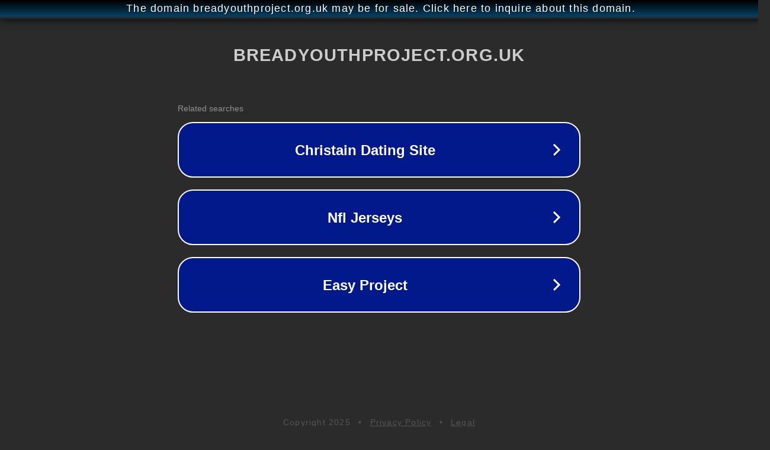

--- FILE ---
content_type: text/html; charset=utf-8
request_url: http://breadyouthproject.org.uk/
body_size: 1070
content:
<!doctype html>
<html data-adblockkey="MFwwDQYJKoZIhvcNAQEBBQADSwAwSAJBANDrp2lz7AOmADaN8tA50LsWcjLFyQFcb/P2Txc58oYOeILb3vBw7J6f4pamkAQVSQuqYsKx3YzdUHCvbVZvFUsCAwEAAQ==_hWtBasEGP86Y77aQ5C6Yd/Fa1QLhOlYmjkw8T4jYiFI+GxhqAhYNpzkRLm47ceyemXR8RUfH59bih87MX8DUoQ==" lang="en" style="background: #2B2B2B;">
<head>
    <meta charset="utf-8">
    <meta name="viewport" content="width=device-width, initial-scale=1">
    <link rel="icon" href="[data-uri]">
    <link rel="preconnect" href="https://www.google.com" crossorigin>
</head>
<body>
<div id="target" style="opacity: 0"></div>
<script>window.park = "[base64]";</script>
<script src="/btCIqAyuw.js"></script>
</body>
</html>
